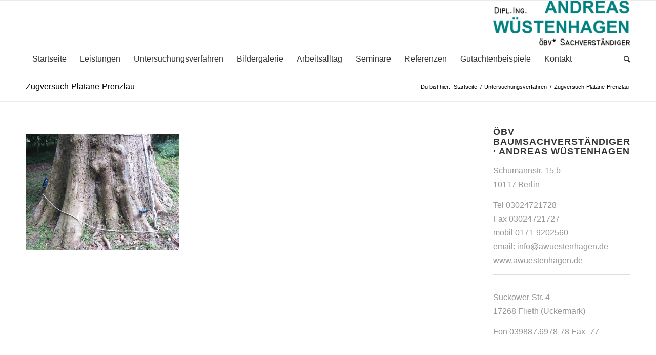

--- FILE ---
content_type: text/html; charset=UTF-8
request_url: https://www.awuestenhagen.de/untersuchungsverfahren/zugversuch-platane-prenzlau-img_4867/
body_size: 46398
content:
<!DOCTYPE html>
<html lang="de" class="html_stretched responsive av-preloader-disabled  html_header_top html_logo_right html_bottom_nav_header html_menu_center html_slim html_header_sticky html_header_shrinking html_mobile_menu_phone html_header_searchicon html_content_align_center html_header_unstick_top_disabled html_header_stretch_disabled html_av-overlay-side html_av-overlay-side-classic html_av-submenu-noclone html_entry_id_7481 av-cookies-no-cookie-consent av-no-preview av-default-lightbox html_text_menu_active av-mobile-menu-switch-default">
<head>
<meta charset="UTF-8" />


<!-- mobile setting -->
<meta name="viewport" content="width=device-width, initial-scale=1">

<!-- Scripts/CSS and wp_head hook -->
<meta name='robots' content='index, follow, max-image-preview:large, max-snippet:-1, max-video-preview:-1' />
	<style>img:is([sizes="auto" i], [sizes^="auto," i]) { contain-intrinsic-size: 3000px 1500px }</style>
	
	<!-- This site is optimized with the Yoast SEO plugin v25.4 - https://yoast.com/wordpress/plugins/seo/ -->
	<title>Zugversuch-Platane-Prenzlau - öbv* Baumsachverständiger in Berlin und Brandenburg</title>
	<meta name="description" content="öbv Sachverständiger Andreas Wüstenhagen - Gehölzgutachten und Landschaftsplanung." />
	<link rel="canonical" href="https://www.awuestenhagen.de/untersuchungsverfahren/zugversuch-platane-prenzlau-img_4867/" />
	<meta property="og:locale" content="de_DE" />
	<meta property="og:type" content="article" />
	<meta property="og:title" content="Zugversuch-Platane-Prenzlau - öbv* Baumsachverständiger in Berlin und Brandenburg" />
	<meta property="og:description" content="öbv Sachverständiger Andreas Wüstenhagen - Gehölzgutachten und Landschaftsplanung." />
	<meta property="og:url" content="https://www.awuestenhagen.de/untersuchungsverfahren/zugversuch-platane-prenzlau-img_4867/" />
	<meta property="og:site_name" content="öbv* Baumsachverständiger in Berlin und Brandenburg" />
	<meta property="article:modified_time" content="2015-11-22T13:42:02+00:00" />
	<meta property="og:image" content="https://www.awuestenhagen.de/untersuchungsverfahren/zugversuch-platane-prenzlau-img_4867" />
	<meta property="og:image:width" content="900" />
	<meta property="og:image:height" content="675" />
	<meta property="og:image:type" content="image/jpeg" />
	<meta name="twitter:card" content="summary_large_image" />
	<script type="application/ld+json" class="yoast-schema-graph">{"@context":"https://schema.org","@graph":[{"@type":"WebPage","@id":"https://www.awuestenhagen.de/untersuchungsverfahren/zugversuch-platane-prenzlau-img_4867/","url":"https://www.awuestenhagen.de/untersuchungsverfahren/zugversuch-platane-prenzlau-img_4867/","name":"Zugversuch-Platane-Prenzlau - öbv* Baumsachverständiger in Berlin und Brandenburg","isPartOf":{"@id":"https://www.awuestenhagen.de/#website"},"primaryImageOfPage":{"@id":"https://www.awuestenhagen.de/untersuchungsverfahren/zugversuch-platane-prenzlau-img_4867/#primaryimage"},"image":{"@id":"https://www.awuestenhagen.de/untersuchungsverfahren/zugversuch-platane-prenzlau-img_4867/#primaryimage"},"thumbnailUrl":"https://www.awuestenhagen.de/wp-content/uploads/2014/04/Zugversuch-Platane-Prenzlau-IMG_4867.jpg","datePublished":"2015-11-22T13:41:48+00:00","dateModified":"2015-11-22T13:42:02+00:00","description":"öbv Sachverständiger Andreas Wüstenhagen - Gehölzgutachten und Landschaftsplanung.","breadcrumb":{"@id":"https://www.awuestenhagen.de/untersuchungsverfahren/zugversuch-platane-prenzlau-img_4867/#breadcrumb"},"inLanguage":"de","potentialAction":[{"@type":"ReadAction","target":["https://www.awuestenhagen.de/untersuchungsverfahren/zugversuch-platane-prenzlau-img_4867/"]}]},{"@type":"ImageObject","inLanguage":"de","@id":"https://www.awuestenhagen.de/untersuchungsverfahren/zugversuch-platane-prenzlau-img_4867/#primaryimage","url":"https://www.awuestenhagen.de/wp-content/uploads/2014/04/Zugversuch-Platane-Prenzlau-IMG_4867.jpg","contentUrl":"https://www.awuestenhagen.de/wp-content/uploads/2014/04/Zugversuch-Platane-Prenzlau-IMG_4867.jpg","width":900,"height":675},{"@type":"BreadcrumbList","@id":"https://www.awuestenhagen.de/untersuchungsverfahren/zugversuch-platane-prenzlau-img_4867/#breadcrumb","itemListElement":[{"@type":"ListItem","position":1,"name":"Home","item":"https://www.awuestenhagen.de/"},{"@type":"ListItem","position":2,"name":"Untersuchungsverfahren","item":"https://www.awuestenhagen.de/untersuchungsverfahren/"},{"@type":"ListItem","position":3,"name":"Zugversuch-Platane-Prenzlau"}]},{"@type":"WebSite","@id":"https://www.awuestenhagen.de/#website","url":"https://www.awuestenhagen.de/","name":"öbv* Baumsachverständiger in Berlin und Brandenburg","description":"öbv Sachverständiger Andreas Wüstenhagen - Gehölzgutachten und Landschaftsplanung.","potentialAction":[{"@type":"SearchAction","target":{"@type":"EntryPoint","urlTemplate":"https://www.awuestenhagen.de/?s={search_term_string}"},"query-input":{"@type":"PropertyValueSpecification","valueRequired":true,"valueName":"search_term_string"}}],"inLanguage":"de"}]}</script>
	<!-- / Yoast SEO plugin. -->


<link rel="alternate" type="application/rss+xml" title="öbv* Baumsachverständiger in Berlin und Brandenburg &raquo; Feed" href="https://www.awuestenhagen.de/feed/" />
<link rel='stylesheet' id='wp-block-library-css' href='https://www.awuestenhagen.de/wp-includes/css/dist/block-library/style.min.css?ver=b6148d394fb30a24a668cf18201e05cf' type='text/css' media='all' />
<style id='global-styles-inline-css' type='text/css'>
:root{--wp--preset--aspect-ratio--square: 1;--wp--preset--aspect-ratio--4-3: 4/3;--wp--preset--aspect-ratio--3-4: 3/4;--wp--preset--aspect-ratio--3-2: 3/2;--wp--preset--aspect-ratio--2-3: 2/3;--wp--preset--aspect-ratio--16-9: 16/9;--wp--preset--aspect-ratio--9-16: 9/16;--wp--preset--color--black: #000000;--wp--preset--color--cyan-bluish-gray: #abb8c3;--wp--preset--color--white: #ffffff;--wp--preset--color--pale-pink: #f78da7;--wp--preset--color--vivid-red: #cf2e2e;--wp--preset--color--luminous-vivid-orange: #ff6900;--wp--preset--color--luminous-vivid-amber: #fcb900;--wp--preset--color--light-green-cyan: #7bdcb5;--wp--preset--color--vivid-green-cyan: #00d084;--wp--preset--color--pale-cyan-blue: #8ed1fc;--wp--preset--color--vivid-cyan-blue: #0693e3;--wp--preset--color--vivid-purple: #9b51e0;--wp--preset--color--metallic-red: #b02b2c;--wp--preset--color--maximum-yellow-red: #edae44;--wp--preset--color--yellow-sun: #eeee22;--wp--preset--color--palm-leaf: #83a846;--wp--preset--color--aero: #7bb0e7;--wp--preset--color--old-lavender: #745f7e;--wp--preset--color--steel-teal: #5f8789;--wp--preset--color--raspberry-pink: #d65799;--wp--preset--color--medium-turquoise: #4ecac2;--wp--preset--gradient--vivid-cyan-blue-to-vivid-purple: linear-gradient(135deg,rgba(6,147,227,1) 0%,rgb(155,81,224) 100%);--wp--preset--gradient--light-green-cyan-to-vivid-green-cyan: linear-gradient(135deg,rgb(122,220,180) 0%,rgb(0,208,130) 100%);--wp--preset--gradient--luminous-vivid-amber-to-luminous-vivid-orange: linear-gradient(135deg,rgba(252,185,0,1) 0%,rgba(255,105,0,1) 100%);--wp--preset--gradient--luminous-vivid-orange-to-vivid-red: linear-gradient(135deg,rgba(255,105,0,1) 0%,rgb(207,46,46) 100%);--wp--preset--gradient--very-light-gray-to-cyan-bluish-gray: linear-gradient(135deg,rgb(238,238,238) 0%,rgb(169,184,195) 100%);--wp--preset--gradient--cool-to-warm-spectrum: linear-gradient(135deg,rgb(74,234,220) 0%,rgb(151,120,209) 20%,rgb(207,42,186) 40%,rgb(238,44,130) 60%,rgb(251,105,98) 80%,rgb(254,248,76) 100%);--wp--preset--gradient--blush-light-purple: linear-gradient(135deg,rgb(255,206,236) 0%,rgb(152,150,240) 100%);--wp--preset--gradient--blush-bordeaux: linear-gradient(135deg,rgb(254,205,165) 0%,rgb(254,45,45) 50%,rgb(107,0,62) 100%);--wp--preset--gradient--luminous-dusk: linear-gradient(135deg,rgb(255,203,112) 0%,rgb(199,81,192) 50%,rgb(65,88,208) 100%);--wp--preset--gradient--pale-ocean: linear-gradient(135deg,rgb(255,245,203) 0%,rgb(182,227,212) 50%,rgb(51,167,181) 100%);--wp--preset--gradient--electric-grass: linear-gradient(135deg,rgb(202,248,128) 0%,rgb(113,206,126) 100%);--wp--preset--gradient--midnight: linear-gradient(135deg,rgb(2,3,129) 0%,rgb(40,116,252) 100%);--wp--preset--font-size--small: 1rem;--wp--preset--font-size--medium: 1.125rem;--wp--preset--font-size--large: 1.75rem;--wp--preset--font-size--x-large: clamp(1.75rem, 3vw, 2.25rem);--wp--preset--spacing--20: 0.44rem;--wp--preset--spacing--30: 0.67rem;--wp--preset--spacing--40: 1rem;--wp--preset--spacing--50: 1.5rem;--wp--preset--spacing--60: 2.25rem;--wp--preset--spacing--70: 3.38rem;--wp--preset--spacing--80: 5.06rem;--wp--preset--shadow--natural: 6px 6px 9px rgba(0, 0, 0, 0.2);--wp--preset--shadow--deep: 12px 12px 50px rgba(0, 0, 0, 0.4);--wp--preset--shadow--sharp: 6px 6px 0px rgba(0, 0, 0, 0.2);--wp--preset--shadow--outlined: 6px 6px 0px -3px rgba(255, 255, 255, 1), 6px 6px rgba(0, 0, 0, 1);--wp--preset--shadow--crisp: 6px 6px 0px rgba(0, 0, 0, 1);}:root { --wp--style--global--content-size: 800px;--wp--style--global--wide-size: 1130px; }:where(body) { margin: 0; }.wp-site-blocks > .alignleft { float: left; margin-right: 2em; }.wp-site-blocks > .alignright { float: right; margin-left: 2em; }.wp-site-blocks > .aligncenter { justify-content: center; margin-left: auto; margin-right: auto; }:where(.is-layout-flex){gap: 0.5em;}:where(.is-layout-grid){gap: 0.5em;}.is-layout-flow > .alignleft{float: left;margin-inline-start: 0;margin-inline-end: 2em;}.is-layout-flow > .alignright{float: right;margin-inline-start: 2em;margin-inline-end: 0;}.is-layout-flow > .aligncenter{margin-left: auto !important;margin-right: auto !important;}.is-layout-constrained > .alignleft{float: left;margin-inline-start: 0;margin-inline-end: 2em;}.is-layout-constrained > .alignright{float: right;margin-inline-start: 2em;margin-inline-end: 0;}.is-layout-constrained > .aligncenter{margin-left: auto !important;margin-right: auto !important;}.is-layout-constrained > :where(:not(.alignleft):not(.alignright):not(.alignfull)){max-width: var(--wp--style--global--content-size);margin-left: auto !important;margin-right: auto !important;}.is-layout-constrained > .alignwide{max-width: var(--wp--style--global--wide-size);}body .is-layout-flex{display: flex;}.is-layout-flex{flex-wrap: wrap;align-items: center;}.is-layout-flex > :is(*, div){margin: 0;}body .is-layout-grid{display: grid;}.is-layout-grid > :is(*, div){margin: 0;}body{padding-top: 0px;padding-right: 0px;padding-bottom: 0px;padding-left: 0px;}a:where(:not(.wp-element-button)){text-decoration: underline;}:root :where(.wp-element-button, .wp-block-button__link){background-color: #32373c;border-width: 0;color: #fff;font-family: inherit;font-size: inherit;line-height: inherit;padding: calc(0.667em + 2px) calc(1.333em + 2px);text-decoration: none;}.has-black-color{color: var(--wp--preset--color--black) !important;}.has-cyan-bluish-gray-color{color: var(--wp--preset--color--cyan-bluish-gray) !important;}.has-white-color{color: var(--wp--preset--color--white) !important;}.has-pale-pink-color{color: var(--wp--preset--color--pale-pink) !important;}.has-vivid-red-color{color: var(--wp--preset--color--vivid-red) !important;}.has-luminous-vivid-orange-color{color: var(--wp--preset--color--luminous-vivid-orange) !important;}.has-luminous-vivid-amber-color{color: var(--wp--preset--color--luminous-vivid-amber) !important;}.has-light-green-cyan-color{color: var(--wp--preset--color--light-green-cyan) !important;}.has-vivid-green-cyan-color{color: var(--wp--preset--color--vivid-green-cyan) !important;}.has-pale-cyan-blue-color{color: var(--wp--preset--color--pale-cyan-blue) !important;}.has-vivid-cyan-blue-color{color: var(--wp--preset--color--vivid-cyan-blue) !important;}.has-vivid-purple-color{color: var(--wp--preset--color--vivid-purple) !important;}.has-metallic-red-color{color: var(--wp--preset--color--metallic-red) !important;}.has-maximum-yellow-red-color{color: var(--wp--preset--color--maximum-yellow-red) !important;}.has-yellow-sun-color{color: var(--wp--preset--color--yellow-sun) !important;}.has-palm-leaf-color{color: var(--wp--preset--color--palm-leaf) !important;}.has-aero-color{color: var(--wp--preset--color--aero) !important;}.has-old-lavender-color{color: var(--wp--preset--color--old-lavender) !important;}.has-steel-teal-color{color: var(--wp--preset--color--steel-teal) !important;}.has-raspberry-pink-color{color: var(--wp--preset--color--raspberry-pink) !important;}.has-medium-turquoise-color{color: var(--wp--preset--color--medium-turquoise) !important;}.has-black-background-color{background-color: var(--wp--preset--color--black) !important;}.has-cyan-bluish-gray-background-color{background-color: var(--wp--preset--color--cyan-bluish-gray) !important;}.has-white-background-color{background-color: var(--wp--preset--color--white) !important;}.has-pale-pink-background-color{background-color: var(--wp--preset--color--pale-pink) !important;}.has-vivid-red-background-color{background-color: var(--wp--preset--color--vivid-red) !important;}.has-luminous-vivid-orange-background-color{background-color: var(--wp--preset--color--luminous-vivid-orange) !important;}.has-luminous-vivid-amber-background-color{background-color: var(--wp--preset--color--luminous-vivid-amber) !important;}.has-light-green-cyan-background-color{background-color: var(--wp--preset--color--light-green-cyan) !important;}.has-vivid-green-cyan-background-color{background-color: var(--wp--preset--color--vivid-green-cyan) !important;}.has-pale-cyan-blue-background-color{background-color: var(--wp--preset--color--pale-cyan-blue) !important;}.has-vivid-cyan-blue-background-color{background-color: var(--wp--preset--color--vivid-cyan-blue) !important;}.has-vivid-purple-background-color{background-color: var(--wp--preset--color--vivid-purple) !important;}.has-metallic-red-background-color{background-color: var(--wp--preset--color--metallic-red) !important;}.has-maximum-yellow-red-background-color{background-color: var(--wp--preset--color--maximum-yellow-red) !important;}.has-yellow-sun-background-color{background-color: var(--wp--preset--color--yellow-sun) !important;}.has-palm-leaf-background-color{background-color: var(--wp--preset--color--palm-leaf) !important;}.has-aero-background-color{background-color: var(--wp--preset--color--aero) !important;}.has-old-lavender-background-color{background-color: var(--wp--preset--color--old-lavender) !important;}.has-steel-teal-background-color{background-color: var(--wp--preset--color--steel-teal) !important;}.has-raspberry-pink-background-color{background-color: var(--wp--preset--color--raspberry-pink) !important;}.has-medium-turquoise-background-color{background-color: var(--wp--preset--color--medium-turquoise) !important;}.has-black-border-color{border-color: var(--wp--preset--color--black) !important;}.has-cyan-bluish-gray-border-color{border-color: var(--wp--preset--color--cyan-bluish-gray) !important;}.has-white-border-color{border-color: var(--wp--preset--color--white) !important;}.has-pale-pink-border-color{border-color: var(--wp--preset--color--pale-pink) !important;}.has-vivid-red-border-color{border-color: var(--wp--preset--color--vivid-red) !important;}.has-luminous-vivid-orange-border-color{border-color: var(--wp--preset--color--luminous-vivid-orange) !important;}.has-luminous-vivid-amber-border-color{border-color: var(--wp--preset--color--luminous-vivid-amber) !important;}.has-light-green-cyan-border-color{border-color: var(--wp--preset--color--light-green-cyan) !important;}.has-vivid-green-cyan-border-color{border-color: var(--wp--preset--color--vivid-green-cyan) !important;}.has-pale-cyan-blue-border-color{border-color: var(--wp--preset--color--pale-cyan-blue) !important;}.has-vivid-cyan-blue-border-color{border-color: var(--wp--preset--color--vivid-cyan-blue) !important;}.has-vivid-purple-border-color{border-color: var(--wp--preset--color--vivid-purple) !important;}.has-metallic-red-border-color{border-color: var(--wp--preset--color--metallic-red) !important;}.has-maximum-yellow-red-border-color{border-color: var(--wp--preset--color--maximum-yellow-red) !important;}.has-yellow-sun-border-color{border-color: var(--wp--preset--color--yellow-sun) !important;}.has-palm-leaf-border-color{border-color: var(--wp--preset--color--palm-leaf) !important;}.has-aero-border-color{border-color: var(--wp--preset--color--aero) !important;}.has-old-lavender-border-color{border-color: var(--wp--preset--color--old-lavender) !important;}.has-steel-teal-border-color{border-color: var(--wp--preset--color--steel-teal) !important;}.has-raspberry-pink-border-color{border-color: var(--wp--preset--color--raspberry-pink) !important;}.has-medium-turquoise-border-color{border-color: var(--wp--preset--color--medium-turquoise) !important;}.has-vivid-cyan-blue-to-vivid-purple-gradient-background{background: var(--wp--preset--gradient--vivid-cyan-blue-to-vivid-purple) !important;}.has-light-green-cyan-to-vivid-green-cyan-gradient-background{background: var(--wp--preset--gradient--light-green-cyan-to-vivid-green-cyan) !important;}.has-luminous-vivid-amber-to-luminous-vivid-orange-gradient-background{background: var(--wp--preset--gradient--luminous-vivid-amber-to-luminous-vivid-orange) !important;}.has-luminous-vivid-orange-to-vivid-red-gradient-background{background: var(--wp--preset--gradient--luminous-vivid-orange-to-vivid-red) !important;}.has-very-light-gray-to-cyan-bluish-gray-gradient-background{background: var(--wp--preset--gradient--very-light-gray-to-cyan-bluish-gray) !important;}.has-cool-to-warm-spectrum-gradient-background{background: var(--wp--preset--gradient--cool-to-warm-spectrum) !important;}.has-blush-light-purple-gradient-background{background: var(--wp--preset--gradient--blush-light-purple) !important;}.has-blush-bordeaux-gradient-background{background: var(--wp--preset--gradient--blush-bordeaux) !important;}.has-luminous-dusk-gradient-background{background: var(--wp--preset--gradient--luminous-dusk) !important;}.has-pale-ocean-gradient-background{background: var(--wp--preset--gradient--pale-ocean) !important;}.has-electric-grass-gradient-background{background: var(--wp--preset--gradient--electric-grass) !important;}.has-midnight-gradient-background{background: var(--wp--preset--gradient--midnight) !important;}.has-small-font-size{font-size: var(--wp--preset--font-size--small) !important;}.has-medium-font-size{font-size: var(--wp--preset--font-size--medium) !important;}.has-large-font-size{font-size: var(--wp--preset--font-size--large) !important;}.has-x-large-font-size{font-size: var(--wp--preset--font-size--x-large) !important;}
:where(.wp-block-post-template.is-layout-flex){gap: 1.25em;}:where(.wp-block-post-template.is-layout-grid){gap: 1.25em;}
:where(.wp-block-columns.is-layout-flex){gap: 2em;}:where(.wp-block-columns.is-layout-grid){gap: 2em;}
:root :where(.wp-block-pullquote){font-size: 1.5em;line-height: 1.6;}
</style>
<link rel='stylesheet' id='nsc_bar_nice-cookie-consent-css' href='https://www.awuestenhagen.de/wp-content/plugins/beautiful-and-responsive-cookie-consent/public/cookieNSCconsent.min.css?ver=4.6.3' type='text/css' media='all' />
<link rel='stylesheet' id='avia-merged-styles-css' href='https://www.awuestenhagen.de/wp-content/uploads/dynamic_avia/avia-merged-styles-a47db2685254fc7d5d14275432fd2f7a---68dc9e59b24e9.css' type='text/css' media='all' />
<script type="text/javascript" src="https://www.awuestenhagen.de/wp-includes/js/jquery/jquery.min.js?ver=3.7.1" id="jquery-core-js"></script>
<script type="text/javascript" src="https://www.awuestenhagen.de/wp-includes/js/jquery/jquery-migrate.min.js?ver=3.4.1" id="jquery-migrate-js"></script>
<script type="text/javascript" src="https://www.awuestenhagen.de/wp-content/uploads/dynamic_avia/avia-head-scripts-a48eedae25c4ebf099d523436272dafd---68dc9e59f1b12.js" id="avia-head-scripts-js"></script>
<link rel="https://api.w.org/" href="https://www.awuestenhagen.de/wp-json/" /><link rel="alternate" title="JSON" type="application/json" href="https://www.awuestenhagen.de/wp-json/wp/v2/media/7481" /><link rel="EditURI" type="application/rsd+xml" title="RSD" href="https://www.awuestenhagen.de/xmlrpc.php?rsd" />

<link rel='shortlink' href='https://www.awuestenhagen.de/?p=7481' />
<link rel="alternate" title="oEmbed (JSON)" type="application/json+oembed" href="https://www.awuestenhagen.de/wp-json/oembed/1.0/embed?url=https%3A%2F%2Fwww.awuestenhagen.de%2Funtersuchungsverfahren%2Fzugversuch-platane-prenzlau-img_4867%2F" />
<link rel="alternate" title="oEmbed (XML)" type="text/xml+oembed" href="https://www.awuestenhagen.de/wp-json/oembed/1.0/embed?url=https%3A%2F%2Fwww.awuestenhagen.de%2Funtersuchungsverfahren%2Fzugversuch-platane-prenzlau-img_4867%2F&#038;format=xml" />
<link rel="profile" href="https://gmpg.org/xfn/11" />
<link rel="alternate" type="application/rss+xml" title="öbv* Baumsachverständiger in Berlin und Brandenburg RSS2 Feed" href="https://www.awuestenhagen.de/feed/" />
<link rel="pingback" href="https://www.awuestenhagen.de/xmlrpc.php" />
<!--[if lt IE 9]><script src="https://www.awuestenhagen.de/wp-content/themes/enfold/js/html5shiv.js"></script><![endif]-->
<link rel="icon" href="https://www.awuestenhagen.de/wp-content/uploads/2016/01/favicon@2x.png" type="image/png">

<!-- To speed up the rendering and to display the site as fast as possible to the user we include some styles and scripts for above the fold content inline -->
<script type="text/javascript">'use strict';var avia_is_mobile=!1;if(/Android|webOS|iPhone|iPad|iPod|BlackBerry|IEMobile|Opera Mini/i.test(navigator.userAgent)&&'ontouchstart' in document.documentElement){avia_is_mobile=!0;document.documentElement.className+=' avia_mobile '}
else{document.documentElement.className+=' avia_desktop '};document.documentElement.className+=' js_active ';(function(){var e=['-webkit-','-moz-','-ms-',''],n='',o=!1,a=!1;for(var t in e){if(e[t]+'transform' in document.documentElement.style){o=!0;n=e[t]+'transform'};if(e[t]+'perspective' in document.documentElement.style){a=!0}};if(o){document.documentElement.className+=' avia_transform '};if(a){document.documentElement.className+=' avia_transform3d '};if(typeof document.getElementsByClassName=='function'&&typeof document.documentElement.getBoundingClientRect=='function'&&avia_is_mobile==!1){if(n&&window.innerHeight>0){setTimeout(function(){var e=0,o={},a=0,t=document.getElementsByClassName('av-parallax'),i=window.pageYOffset||document.documentElement.scrollTop;for(e=0;e<t.length;e++){t[e].style.top='0px';o=t[e].getBoundingClientRect();a=Math.ceil((window.innerHeight+i-o.top)*0.3);t[e].style[n]='translate(0px, '+a+'px)';t[e].style.top='auto';t[e].className+=' enabled-parallax '}},50)}}})();</script><style type="text/css">
		@font-face {font-family: 'entypo-fontello'; font-weight: normal; font-style: normal; font-display: auto;
		src: url('https://www.awuestenhagen.de/wp-content/themes/enfold/config-templatebuilder/avia-template-builder/assets/fonts/entypo-fontello.woff2') format('woff2'),
		url('https://www.awuestenhagen.de/wp-content/themes/enfold/config-templatebuilder/avia-template-builder/assets/fonts/entypo-fontello.woff') format('woff'),
		url('https://www.awuestenhagen.de/wp-content/themes/enfold/config-templatebuilder/avia-template-builder/assets/fonts/entypo-fontello.ttf') format('truetype'),
		url('https://www.awuestenhagen.de/wp-content/themes/enfold/config-templatebuilder/avia-template-builder/assets/fonts/entypo-fontello.svg#entypo-fontello') format('svg'),
		url('https://www.awuestenhagen.de/wp-content/themes/enfold/config-templatebuilder/avia-template-builder/assets/fonts/entypo-fontello.eot'),
		url('https://www.awuestenhagen.de/wp-content/themes/enfold/config-templatebuilder/avia-template-builder/assets/fonts/entypo-fontello.eot?#iefix') format('embedded-opentype');
		} #top .avia-font-entypo-fontello, body .avia-font-entypo-fontello, html body [data-av_iconfont='entypo-fontello']:before{ font-family: 'entypo-fontello'; }
		</style>

<!--
Debugging Info for Theme support: 

Theme: Enfold
Version: 6.0.5
Installed: enfold
AviaFramework Version: 5.6
AviaBuilder Version: 5.3
aviaElementManager Version: 1.0.1
ML:512-PU:91-PLA:8
WP:6.8.3
Compress: CSS:all theme files - JS:all theme files
Updates: enabled - unverified Envato token
PLAu:8
-->
</head>

<body id="top" class="attachment wp-singular attachment-template-default attachmentid-7481 attachment-jpeg wp-theme-enfold stretched rtl_columns av-curtain-numeric avia-responsive-images-support" itemscope="itemscope" itemtype="https://schema.org/WebPage" >

	
	<div id='wrap_all'>

	
<header id='header' class='all_colors header_color light_bg_color  av_header_top av_logo_right av_bottom_nav_header av_menu_center av_slim av_header_sticky av_header_shrinking av_header_stretch_disabled av_mobile_menu_phone av_header_searchicon av_header_unstick_top_disabled av_header_border_disabled' aria-label="Header" data-av_shrink_factor='50' role="banner" itemscope="itemscope" itemtype="https://schema.org/WPHeader" >

		<div  id='header_main' class='container_wrap container_wrap_logo'>

        <div class='container av-logo-container'><div class='inner-container'><span class='logo avia-standard-logo'><a href='https://www.awuestenhagen.de/' class='' aria-label='öbv* Baumsachverständiger in Berlin und Brandenburg' ><img src="https://www.awuestenhagen.de/wp-content/uploads/2016/01/andreas-lgo-300x98.png" height="100" width="300" alt='öbv* Baumsachverständiger in Berlin und Brandenburg' title='' /></a></span></div></div><div id='header_main_alternate' class='container_wrap'><div class='container'><nav class='main_menu' data-selectname='Wähle eine Seite'  role="navigation" itemscope="itemscope" itemtype="https://schema.org/SiteNavigationElement" ><div class="avia-menu av-main-nav-wrap"><ul role="menu" class="menu av-main-nav" id="avia-menu"><li role="menuitem" id="menu-item-2799" class="mm-home-custom-bg menu-item menu-item-type-custom menu-item-object-custom menu-item-home menu-item-top-level menu-item-top-level-1"><a href="https://www.awuestenhagen.de/" itemprop="url" tabindex="0"><span class="avia-bullet"></span><span class="avia-menu-text">Startseite</span><span class="avia-menu-fx"><span class="avia-arrow-wrap"><span class="avia-arrow"></span></span></span></a></li>
<li role="menuitem" id="menu-item-6851" class="menu-item menu-item-type-post_type menu-item-object-page menu-item-top-level menu-item-top-level-2"><a href="https://www.awuestenhagen.de/leistungen/" itemprop="url" tabindex="0"><span class="avia-bullet"></span><span class="avia-menu-text">Leistungen</span><span class="avia-menu-fx"><span class="avia-arrow-wrap"><span class="avia-arrow"></span></span></span></a></li>
<li role="menuitem" id="menu-item-5320" class="menu-item menu-item-type-post_type menu-item-object-page menu-item-has-children menu-item-top-level menu-item-top-level-3"><a href="https://www.awuestenhagen.de/untersuchungsverfahren/" itemprop="url" tabindex="0"><span class="avia-bullet"></span><span class="avia-menu-text">Untersuchungsverfahren</span><span class="avia-menu-fx"><span class="avia-arrow-wrap"><span class="avia-arrow"></span></span></span></a>


<ul class="sub-menu">
	<li role="menuitem" id="menu-item-8206" class="menu-item menu-item-type-custom menu-item-object-custom"><a href="https://www.awuestenhagen.de/untersuchungsverfahren/#visuelle_untersuchung" itemprop="url" tabindex="0"><span class="avia-bullet"></span><span class="avia-menu-text">Intensive, Visuelle Untersuchung</span></a></li>
	<li role="menuitem" id="menu-item-8207" class="menu-item menu-item-type-custom menu-item-object-custom"><a href="https://www.awuestenhagen.de/untersuchungsverfahren/#bohrwiderstandsmessungen" itemprop="url" tabindex="0"><span class="avia-bullet"></span><span class="avia-menu-text">Bohrwiderstandsmessungen</span></a></li>
	<li role="menuitem" id="menu-item-8209" class="menu-item menu-item-type-custom menu-item-object-custom"><a href="#schalltomographie" itemprop="url" tabindex="0"><span class="avia-bullet"></span><span class="avia-menu-text">Schalltomographie</span></a></li>
	<li role="menuitem" id="menu-item-8210" class="menu-item menu-item-type-custom menu-item-object-custom"><a href="https://www.awuestenhagen.de/untersuchungsverfahren/#zugversuche" itemprop="url" tabindex="0"><span class="avia-bullet"></span><span class="avia-menu-text">Zugversuche</span></a></li>
	<li role="menuitem" id="menu-item-8211" class="menu-item menu-item-type-custom menu-item-object-custom"><a href="https://www.awuestenhagen.de/untersuchungsverfahren/#baumstatische_berechnungen" itemprop="url" tabindex="0"><span class="avia-bullet"></span><span class="avia-menu-text">Baumstatische Berechnungen</span></a></li>
</ul>
</li>
<li role="menuitem" id="menu-item-7192" class="menu-item menu-item-type-post_type menu-item-object-page menu-item-top-level menu-item-top-level-4"><a href="https://www.awuestenhagen.de/bildergalerie/" itemprop="url" tabindex="0"><span class="avia-bullet"></span><span class="avia-menu-text">Bildergalerie</span><span class="avia-menu-fx"><span class="avia-arrow-wrap"><span class="avia-arrow"></span></span></span></a></li>
<li role="menuitem" id="menu-item-7591" class="menu-item menu-item-type-custom menu-item-object-custom menu-item-has-children menu-item-top-level menu-item-top-level-5"><a href="#" itemprop="url" tabindex="0"><span class="avia-bullet"></span><span class="avia-menu-text">Arbeitsalltag</span><span class="avia-menu-fx"><span class="avia-arrow-wrap"><span class="avia-arrow"></span></span></span></a>


<ul class="sub-menu">
	<li role="menuitem" id="menu-item-7332" class="menu-item menu-item-type-post_type menu-item-object-page"><a href="https://www.awuestenhagen.de/arbeitsalltag/untersuchungen/" itemprop="url" tabindex="0"><span class="avia-bullet"></span><span class="avia-menu-text">Untersuchungen</span></a></li>
	<li role="menuitem" id="menu-item-7330" class="menu-item menu-item-type-post_type menu-item-object-page"><a href="https://www.awuestenhagen.de/arbeitsalltag/kontrollen/" itemprop="url" tabindex="0"><span class="avia-bullet"></span><span class="avia-menu-text">Kontrollen</span></a></li>
	<li role="menuitem" id="menu-item-7331" class="menu-item menu-item-type-post_type menu-item-object-page"><a href="https://www.awuestenhagen.de/arbeitsalltag/seilklettertechnik/" itemprop="url" tabindex="0"><span class="avia-bullet"></span><span class="avia-menu-text">Seilklettertechnik</span></a></li>
	<li role="menuitem" id="menu-item-8064" class="menu-item menu-item-type-post_type menu-item-object-page"><a href="https://www.awuestenhagen.de/arbeitsalltag/aktuelles/" itemprop="url" tabindex="0"><span class="avia-bullet"></span><span class="avia-menu-text">Aktuelles</span></a></li>
</ul>
</li>
<li role="menuitem" id="menu-item-8308" class="menu-item menu-item-type-post_type menu-item-object-page menu-item-top-level menu-item-top-level-6"><a href="https://www.awuestenhagen.de/seminare/" itemprop="url" tabindex="0"><span class="avia-bullet"></span><span class="avia-menu-text">Seminare</span><span class="avia-menu-fx"><span class="avia-arrow-wrap"><span class="avia-arrow"></span></span></span></a></li>
<li role="menuitem" id="menu-item-5318" class="menu-item menu-item-type-post_type menu-item-object-page menu-item-top-level menu-item-top-level-7"><a href="https://www.awuestenhagen.de/referenzen/" itemprop="url" tabindex="0"><span class="avia-bullet"></span><span class="avia-menu-text">Referenzen</span><span class="avia-menu-fx"><span class="avia-arrow-wrap"><span class="avia-arrow"></span></span></span></a></li>
<li role="menuitem" id="menu-item-6861" class="menu-item menu-item-type-post_type menu-item-object-page menu-item-top-level menu-item-top-level-8"><a href="https://www.awuestenhagen.de/gutachtenbeispiele/" itemprop="url" tabindex="0"><span class="avia-bullet"></span><span class="avia-menu-text">Gutachtenbeispiele</span><span class="avia-menu-fx"><span class="avia-arrow-wrap"><span class="avia-arrow"></span></span></span></a></li>
<li role="menuitem" id="menu-item-5315" class="menu-item menu-item-type-post_type menu-item-object-page menu-item-top-level menu-item-top-level-9"><a href="https://www.awuestenhagen.de/kontakt/" itemprop="url" tabindex="0"><span class="avia-bullet"></span><span class="avia-menu-text">Kontakt</span><span class="avia-menu-fx"><span class="avia-arrow-wrap"><span class="avia-arrow"></span></span></span></a></li>
<li id="menu-item-search" class="noMobile menu-item menu-item-search-dropdown menu-item-avia-special" role="menuitem"><a aria-label="Suche" href="?s=" rel="nofollow" data-avia-search-tooltip="
&lt;search&gt;
	&lt;form role=&quot;search&quot; action=&quot;https://www.awuestenhagen.de/&quot; id=&quot;searchform&quot; method=&quot;get&quot; class=&quot;&quot;&gt;
		&lt;div&gt;
			&lt;input type=&quot;submit&quot; value=&quot;&quot; id=&quot;searchsubmit&quot; class=&quot;button avia-font-entypo-fontello&quot; title=&quot;Enter at least 3 characters to show search results in a dropdown or click to route to search result page to show all results&quot; /&gt;
			&lt;input type=&quot;search&quot; id=&quot;s&quot; name=&quot;s&quot; value=&quot;&quot; aria-label=&#039;Suche&#039; placeholder=&#039;Suche&#039; required /&gt;
					&lt;/div&gt;
	&lt;/form&gt;
&lt;/search&gt;
" aria-hidden='false' data-av_icon='' data-av_iconfont='entypo-fontello'><span class="avia_hidden_link_text">Suche</span></a></li><li class="av-burger-menu-main menu-item-avia-special " role="menuitem">
	        			<a href="#" aria-label="Menü" aria-hidden="false">
							<span class="av-hamburger av-hamburger--spin av-js-hamburger">
								<span class="av-hamburger-box">
						          <span class="av-hamburger-inner"></span>
						          <strong>Menü</strong>
								</span>
							</span>
							<span class="avia_hidden_link_text">Menü</span>
						</a>
	        		   </li></ul></div></nav></div> </div> 
		<!-- end container_wrap-->
		</div>
<div class="header_bg"></div>
<!-- end header -->
</header>

	<div id='main' class='all_colors' data-scroll-offset='88'>

	<div class='stretch_full container_wrap alternate_color light_bg_color title_container'><div class='container'><h1 class='main-title entry-title '><a href='https://www.awuestenhagen.de/untersuchungsverfahren/zugversuch-platane-prenzlau-img_4867/' rel='bookmark' title='Permanenter Link zu: Zugversuch-Platane-Prenzlau'  itemprop="headline" >Zugversuch-Platane-Prenzlau</a></h1><div class="breadcrumb breadcrumbs avia-breadcrumbs"><div class="breadcrumb-trail" ><span class="trail-before"><span class="breadcrumb-title">Du bist hier:</span></span> <span  itemscope="itemscope" itemtype="https://schema.org/BreadcrumbList" ><span  itemscope="itemscope" itemtype="https://schema.org/ListItem" itemprop="itemListElement" ><a itemprop="url" href="https://www.awuestenhagen.de" title="öbv* Baumsachverständiger in Berlin und Brandenburg" rel="home" class="trail-begin"><span itemprop="name">Startseite</span></a><span itemprop="position" class="hidden">1</span></span></span> <span class="sep">/</span> <span  itemscope="itemscope" itemtype="https://schema.org/BreadcrumbList" ><span  itemscope="itemscope" itemtype="https://schema.org/ListItem" itemprop="itemListElement" ><a itemprop="url" href="https://www.awuestenhagen.de/untersuchungsverfahren/" title="Untersuchungsverfahren"><span itemprop="name">Untersuchungsverfahren</span></a><span itemprop="position" class="hidden">2</span></span></span> <span class="sep">/</span> <span class="trail-end">Zugversuch-Platane-Prenzlau</span></div></div></div></div>
		<div class='container_wrap container_wrap_first main_color sidebar_right'>

			<div class='container'>

				<main class='template-page content  av-content-small alpha units av-main-page'  role="main" itemprop="mainContentOfPage" >

							<article class='post-entry post-entry-type-page post-entry-7481'  itemscope="itemscope" itemtype="https://schema.org/CreativeWork" >

			<div class="entry-content-wrapper clearfix">
                <header class="entry-content-header" aria-label="Page Content for: Zugversuch-Platane-Prenzlau"></header><div class="entry-content"  itemprop="text" ><p class="attachment"><a href='https://www.awuestenhagen.de/wp-content/uploads/2014/04/Zugversuch-Platane-Prenzlau-IMG_4867.jpg'><img fetchpriority="high" decoding="async" width="300" height="225" src="https://www.awuestenhagen.de/wp-content/uploads/2014/04/Zugversuch-Platane-Prenzlau-IMG_4867-300x225.jpg" class="attachment-medium size-medium" alt="" srcset="https://www.awuestenhagen.de/wp-content/uploads/2014/04/Zugversuch-Platane-Prenzlau-IMG_4867-300x225.jpg 300w, https://www.awuestenhagen.de/wp-content/uploads/2014/04/Zugversuch-Platane-Prenzlau-IMG_4867-768x576.jpg 768w, https://www.awuestenhagen.de/wp-content/uploads/2014/04/Zugversuch-Platane-Prenzlau-IMG_4867-705x529.jpg 705w, https://www.awuestenhagen.de/wp-content/uploads/2014/04/Zugversuch-Platane-Prenzlau-IMG_4867-450x338.jpg 450w, https://www.awuestenhagen.de/wp-content/uploads/2014/04/Zugversuch-Platane-Prenzlau-IMG_4867.jpg 900w" sizes="(max-width: 300px) 100vw, 300px" /></a></p>
</div><footer class="entry-footer"></footer>			</div>

		</article><!--end post-entry-->



				<!--end content-->
				</main>

				<aside class='sidebar sidebar_right   alpha units' aria-label="Sidebar"  role="complementary" itemscope="itemscope" itemtype="https://schema.org/WPSideBar" ><div class="inner_sidebar extralight-border"><section id="text-7" class="widget clearfix widget_text"><h3 class="widgettitle">öbv Baumsachverständiger* · Andreas Wüstenhagen</h3>			<div class="textwidget"><p>Schumannstr. 15 b<br />
10117 Berlin</p>
<p>Tel  03024721728<br />
Fax 03024721727<br />
mobil 0171-9202560<br />
email: info@awuestenhagen.de<br />
www.awuestenhagen.de</p>
<hr/>
<p>Suckower Str. 4<br />
17268 Flieth (Uckermark)</p>
<p>Fon 039887.6978-78 Fax -77</p>
</div>
		<span class="seperator extralight-border"></span></section></div></aside>
			</div><!--end container-->

		</div><!-- close default .container_wrap element -->

				<div class='container_wrap footer_color' id='footer'>

					<div class='container'>

						<div class='flex_column   first el_before_'><section id="text-6" class="widget clearfix widget_text">			<div class="textwidget"><div  class='flex_column av-av_one_third-2a9015ff38129c418a3f2eafba3e9512 av_one_third first flex_column_div  '     >
<h3 class="widgettitle">öbv Baumsachverständiger*<br />
Andreas Wüstenhagen</h3>
<div class="textwidget">
<p>Schumannstr. 15 b<br />
10117 Berlin</p>
<p>Tel 03024721728<br />
Fax 03024721727<br />
mobil 0171-9202560<br />
<a title="Kontakt" href="https://www.awuestenhagen.de/web-2014/kontakt/">email: info@awuestenhagen.de</a></p>
</div>
</div>
<div  class='flex_column av-av_two_third-1c47c10d9dd6b9bc0b68f292c1cf5942 av_two_third flex_column_div  '     >
<p>öbv Gehölzsachverständiger Berlin Brandenburg Potsdam OPR Ostprignitz Ruppin Uckermark ö.b.v. Sachverständiger Gutachter Verkehrssicherheit Baumsachverständiger Standsicherheit Bruchsicherheit Zugversuch TreeQinetic Schalltomograph Picus ökologische dendrologische Baubegleitung Pilzbefall Gehölz Schäden Gerichtsgutachten Wertermittlung Baumschutz Gutachten Vitalität Baumkontrolle dendrometrische eingehende Untersuchungen Baumgutachten Jahrringanalyse Krankheit Erfassung Einschätzung Analyse Beratung Baumuntersuchung Bestandsaufnahme Pflegemaßnahmen öffentlich bestellt vereidigt ö.b.u.v. Schadens Baumgutachter Baum Gerichtsgutachten Fachvorträge Seminare in House Schulungen</p>
</div>
</div>
		<span class="seperator extralight-border"></span></section></div>
					</div>

				<!-- ####### END FOOTER CONTAINER ####### -->
				</div>

	

	
				<footer class='container_wrap socket_color' id='socket'  role="contentinfo" itemscope="itemscope" itemtype="https://schema.org/WPFooter" aria-label="Copyright and company info" >
                    <div class='container'>

                        <span class='copyright'>© Copyright - ANDREAS WÜSTENHAGEN </span>

                        <nav class='sub_menu_socket'  role="navigation" itemscope="itemscope" itemtype="https://schema.org/SiteNavigationElement" ><div class="avia3-menu"><ul role="menu" class="menu" id="avia3-menu"><li role="menuitem" id="menu-item-7122" class="menu-item menu-item-type-custom menu-item-object-custom menu-item-top-level menu-item-top-level-1"><a href="https://www.awuestenhagen.de/web-2014/" itemprop="url" tabindex="0"><span class="avia-bullet"></span><span class="avia-menu-text">Startseite</span><span class="avia-menu-fx"><span class="avia-arrow-wrap"><span class="avia-arrow"></span></span></span></a></li>
<li role="menuitem" id="menu-item-7123" class="menu-item menu-item-type-post_type menu-item-object-page menu-item-top-level menu-item-top-level-2"><a href="https://www.awuestenhagen.de/bildergalerie/" itemprop="url" tabindex="0"><span class="avia-bullet"></span><span class="avia-menu-text">Bildergalerie</span><span class="avia-menu-fx"><span class="avia-arrow-wrap"><span class="avia-arrow"></span></span></span></a></li>
<li role="menuitem" id="menu-item-8320" class="menu-item menu-item-type-post_type menu-item-object-page menu-item-privacy-policy menu-item-top-level menu-item-top-level-3"><a href="https://www.awuestenhagen.de/datenschutz/" itemprop="url" tabindex="0"><span class="avia-bullet"></span><span class="avia-menu-text">Datenschutzerklärung</span><span class="avia-menu-fx"><span class="avia-arrow-wrap"><span class="avia-arrow"></span></span></span></a></li>
<li role="menuitem" id="menu-item-7124" class="menu-item menu-item-type-post_type menu-item-object-page menu-item-top-level menu-item-top-level-4"><a href="https://www.awuestenhagen.de/impressum/" itemprop="url" tabindex="0"><span class="avia-bullet"></span><span class="avia-menu-text">Impressum</span><span class="avia-menu-fx"><span class="avia-arrow-wrap"><span class="avia-arrow"></span></span></span></a></li>
<li role="menuitem" id="menu-item-7125" class="menu-item menu-item-type-post_type menu-item-object-page menu-item-top-level menu-item-top-level-5"><a href="https://www.awuestenhagen.de/kontakt/" itemprop="url" tabindex="0"><span class="avia-bullet"></span><span class="avia-menu-text">Kontakt</span><span class="avia-menu-fx"><span class="avia-arrow-wrap"><span class="avia-arrow"></span></span></span></a></li>
<li role="menuitem" id="menu-item-8220" class="menu-item menu-item-type-custom menu-item-object-custom menu-item-top-level menu-item-top-level-6"><a target="_blank" href="http://artlemon.de" itemprop="url" tabindex="0" rel="noopener"><span class="avia-bullet"></span><span class="avia-menu-text"><a href="http://artlemon.de" target="_blank" rel="attachment wp-att-8219 noopener"><img class="alignnone wp-image-8219" title="Artlemon – Grafik- und Webdesign aus Berlin" src="https://www.awuestenhagen.de/wp-content/uploads/2016/01/artlemon.png" alt="Artlemon – Grafik- und Webdesign aus Berlin" width="20" height="20" /></a></span><span class="avia-menu-subtext">#Webdesign Berlin #Grafikdesign #Wordpress #WooCommerce #Logo Design</span><span class="avia-menu-fx"><span class="avia-arrow-wrap"><span class="avia-arrow"></span></span></span></a></li>
</ul></div></nav>
                    </div>

	            <!-- ####### END SOCKET CONTAINER ####### -->
				</footer>


					<!-- end main -->
		</div>

		<!-- end wrap_all --></div>

<a href='#top' title='Nach oben scrollen' id='scroll-top-link' aria-hidden='true' data-av_icon='' data-av_iconfont='entypo-fontello' tabindex='-1'><span class="avia_hidden_link_text">Nach oben scrollen</span></a>

<div id="fb-root"></div>

<script type="speculationrules">
{"prefetch":[{"source":"document","where":{"and":[{"href_matches":"\/*"},{"not":{"href_matches":["\/wp-*.php","\/wp-admin\/*","\/wp-content\/uploads\/*","\/wp-content\/*","\/wp-content\/plugins\/*","\/wp-content\/themes\/enfold\/*","\/*\\?(.+)"]}},{"not":{"selector_matches":"a[rel~=\"nofollow\"]"}},{"not":{"selector_matches":".no-prefetch, .no-prefetch a"}}]},"eagerness":"conservative"}]}
</script>

 <script type='text/javascript'>
 /* <![CDATA[ */  
var avia_framework_globals = avia_framework_globals || {};
    avia_framework_globals.frameworkUrl = 'https://www.awuestenhagen.de/wp-content/themes/enfold/framework/';
    avia_framework_globals.installedAt = 'https://www.awuestenhagen.de/wp-content/themes/enfold/';
    avia_framework_globals.ajaxurl = 'https://www.awuestenhagen.de/wp-admin/admin-ajax.php';
/* ]]> */ 
</script>
 
 <script type="text/javascript" src="https://www.awuestenhagen.de/wp-content/plugins/beautiful-and-responsive-cookie-consent/public/cookieNSCconsent.min.js?ver=4.6.3" id="nsc_bar_nice-cookie-consent_js-js"></script>
<script type="text/javascript" id="nsc_bar_nice-cookie-consent_js-js-after">
/* <![CDATA[ */
window.addEventListener("load",function(){  window.cookieconsent.initialise({"content":{"deny":"","dismiss":"","allow":"","link":"","href":"","message":"","policy":"Cookie Settings","savesettings":"","target":"","linksecond":"","hrefsecond":"","close":"x"},"type":"info","palette":{"popup":{"background":"rgba(255, 255, 255, 0)","text":"rgba(255, 255, 255, 0)"},"button":{"background":"rgba(255, 255, 255, 0)","text":"rgba(255, 255, 255, 0)","border":""},"switches":{"background":"","backgroundChecked":"","switch":"","text":""}},"position":"top","theme":"block","cookietypes":[{"label":"Technical","checked":"checked","disabled":"disabled","cookie_suffix":"tech"},{"label":"Marketing","checked":"","disabled":"","cookie_suffix":"marketing"}],"revokable":true,"dataLayerName":"dataLayer","improveBannerLoadingSpeed":"0","container":"","customizedFont":""})});
/* ]]> */
</script>
<script type="text/javascript" src="https://www.awuestenhagen.de/wp-content/uploads/dynamic_avia/avia-footer-scripts-4cafa8814d80218fc52222d56e2b540e---68dc9e5a96eda.js" id="avia-footer-scripts-js"></script>
</body>
</html>
